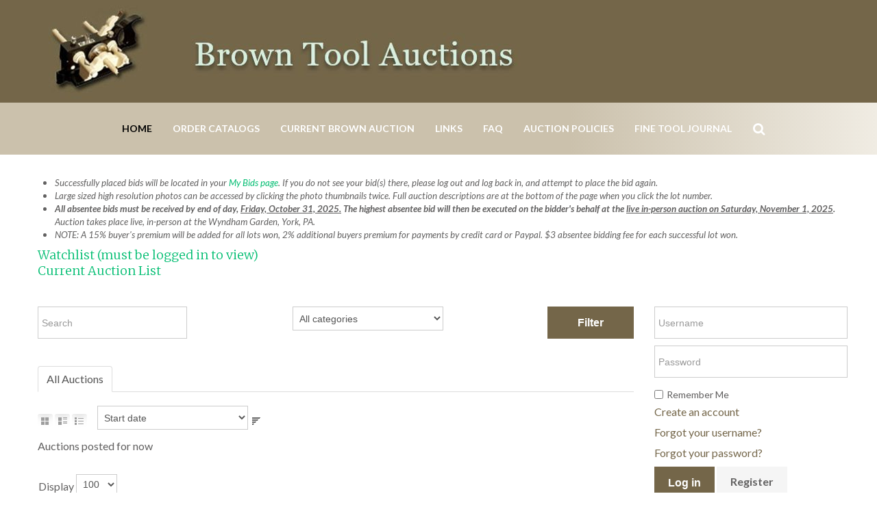

--- FILE ---
content_type: text/html; charset=utf-8
request_url: https://www.finetoolj.com/component/auctionfactory/listauctions
body_size: 29021
content:

<!DOCTYPE html>
<html xmlns="http://www.w3.org/1999/xhtml"
	xmlns:jdoc="http://www.w3.org/2001/XMLSchema"
	xml:lang="en-gb"
	lang="en-gb"
	dir="ltr">
<head>
	<meta name="viewport" content="width=device-width, initial-scale=1">
	<base href="https://www.finetoolj.com/component/auctionfactory/listauctions" />
	<meta http-equiv="content-type" content="text/html; charset=utf-8" />
	<meta name="keywords" content="fine, tool, antique, journal, auction, hand, tools, history, brown, clarence" />
	<meta name="description" content="Brown Tool Auctions has offered high-quality auctions since 1985. Our sales are known the world over for quality and consistent prices. In our 25th auction catalog we sold a Sandusky Presentation Center Wheel Plow Plane from the 1876 Centennial for a world-record price of $114,400. Clearly, we are the ones who sell the best year after year. We do not sell tens of thousands of tools a year simply to turn a percentage. Instead, we are a leading force in the tool market and are committed to keeping the market strong." />
	<meta name="generator" content="Joomla! - Open Source Content Management" />
	<title>Brown Tool Auctions</title>
	<link href="/templates/rsedimo/favicon.ico" rel="shortcut icon" type="image/vnd.microsoft.icon" />
	<link href="/media/jui/css/bootstrap.min.css?8d3efd922be2d89c996dee2e7e56a5cc" rel="stylesheet" type="text/css" />
	<link href="/media/jui/css/bootstrap-responsive.min.css?8d3efd922be2d89c996dee2e7e56a5cc" rel="stylesheet" type="text/css" />
	<link href="/media/jui/css/bootstrap-extended.css?8d3efd922be2d89c996dee2e7e56a5cc" rel="stylesheet" type="text/css" />
	<link href="https://www.finetoolj.com//components/com_auctionfactory/thefactory/payments/assets/css/payments.front.css" rel="stylesheet" type="text/css" />
	<link href="https://www.finetoolj.com/components/com_auctionfactory/js/jquery/jquery-ui.min.css" rel="stylesheet" type="text/css" />
	<link href="https://www.finetoolj.com/components/com_auctionfactory/js/jquery/featherlight.min.css" rel="stylesheet" type="text/css" />
	<link href="https://www.finetoolj.com/components/com_auctionfactory/templates/brown-theme/bid_template_j3.css" rel="stylesheet" type="text/css" />
	<link href="/templates/rsedimo/css/themes/template-16.css" rel="stylesheet" type="text/css" />
	<link href="/templates/rsedimo/css/icons.css" rel="stylesheet" type="text/css" />
	<style type="text/css">
.icon-48-bids {
                    background-image: url("../components/com_auctionfactory/images/auction_48.png");
                }h2{font-size: 36px}h3{font-size: 30px}h4{font-size: 24px}h5{font-size: 20px}h6{font-size: 18px}{
						font-family: Merriweather
					}
	</style>
	<script type="application/json" class="joomla-script-options new">{"csrf.token":"51562f52cd069c42ea8202c5a94d8d91","system.paths":{"root":"","base":""},"joomla.jtext":{"":"","COM_AUCTIONFACTORY_DAYS":"days","COM_AUCTIONFACTORY_DAY":"day","COM_AUCTIONFACTORY_EXPIRED":"Bidding ended. <br \/> Auction will be closed!","COM_AUCTIONFACTORY_BUY_IT_NOW":"Buy it now for","COM_AUCTIONFACTORY_YES":"Yes","COM_AUCTIONFACTORY_NO":"No","COM_AUCTIONFACTORY_OK":"Ok","COM_AUCTIONFACTORY_BIN_CONFIRM":"Buy it now confirmation","COM_AUCTIONFACTORY_MODAL_BID_CONFIRM_HEADER":"Confirm Bid","COM_AUCTIONFACTORY_MODAL_BID_AMOUNT":"Your bid Amount:","COM_AUCTIONFACTORY_ERR_EMPTY_BID":"Bid is empty!","COM_AUCTIONFACTORY_ERR_INCREASE":"Your price should be greater than","COM_AUCTIONFACTORY_ERR_MUST_BE_GREATER_MYBID":"Bid must be greater than my bid!","COM_AUCTIONFACTORY_ERR_MUST_BE_GREATER":"Bid must be greater than the initial price!","COM_AUCTIONFACTORY_ERR_TERMS":"You must check the terms and conditions!","COM_AUCTIONFACTORY_BID_GREATER_THAN_BIN":"Your bid amount is greater or equal with the BIN amount. Confirm:","COM_AUCTIONFACTORY_CONFIRM_CLOSE_AUCTION":"Are you sure you want to close this auction?","COM_AUCTIONFACTORY_ERR_BIN_MUST_BE_GREATER":"BIN must be greater than initial price!","COM_AUCTIONFACTORY_AUCTION_BIN_ZERO":"BIN price cannot be zero","COM_AUCTIONFACTORY_ERR_TITLE_VALID":"Please fill the title field!","COM_AUCTIONFACTORY_ERR_PUBLISHED_VALID":"Please check the published box!","COM_AUCTIONFACTORY_ERR_AUCTION_TYPE_VALID":"Please select a type of auction!","COM_AUCTIONFACTORY_ERR_PAYMENT_VALID":"Please select a valid payment type!","COM_AUCTIONFACTORY_ERR_RESERVE_PRICE_VALID":"Please enter a valid price","COM_AUCTIONFACTORY_ERR_MIN_INCREASE_VALID":"Please input a valid minimum increase!","COM_AUCTIONFACTORY_ERR_START_DATE_VALID":"The start date is not valid!","COM_AUCTIONFACTORY_ERR_END_DATE_VALID":"The end date is not valid!","COM_AUCTIONFACTORY_ERR_INITIAL_PRICE_VALID":"Please fill in the initial price field!","COM_AUCTIONFACTORY_ERR_INITIAL_PRICE_ZERO":"Your initial price must be greater than 0!","COM_AUCTIONFACTORY_BIN_JS_ALERT":"Are you sure you want to place a BIN bid of VALUE for this item?","COM_AUCTIONFACTORY_BIN_JS_ALERT_Q":"Are you sure you want to buy NITEMS items for VALUE?","COM_AUCTIONFACTORY_MAXPP":"Max. proxy price","COM_AUCTIONFACTORY_BID_PRICE":"Current bid","COM_AUCTIONFACTORY_NOT_VALID_DATE_INTERVAL":"It seems that your auction exceeds the maximum months of availability","COM_AUCTIONFACTORY_ERR_PICTURE_IS_REQUIRED":"At least one image is required","COM_AUCTIONFACTORY_INITIAL_PRICE":"Start bid","COM_AUCTIONFACTORY_TAB_CURRENY":"Currency","COM_AUCTIONFACTORY_ERR_EMPTY_SUGGEST":"Suggestion is empty!","COM_AUCTIONFACTORY_ERR_SUGGEST_TO_LOWER":"Your suggestion price is lower than minimum accepted","COM_AUCTIONFACTORY_CHOOSE_CATEGORY":"Choose category","COM_AUCTIONFACTORY_FILL_IN_REQUIRED":"You have to fill required fields!","COM_AUCTIONFACTORY_ERR_PRICE":"Prices must be a valid number and greater than zero","COM_AUCTIONFACTORY_MORE":"More","COM_AUCTIONFACTORY_FEWER":"Fewer","COM_AUCTIONFACTORY_ERR_ENTER_NAME":"Please enter your name!","COM_AUCTIONFACTORY_ERR_ENTER_SURNAME":"Please enter your surname!","COM_AUCTIONFACTORY_ERR_ENTER_COUNTRY":"Please enter your country!","COM_AUCTIONFACTORY_ERR_ENTER_ADDRESS":"Please enter your address!","COM_AUCTIONFACTORY_ERR_ENTER_CITY":"Please enter your city!","COM_AUCTIONFACTORY_MUST_RATE":"You must choose a rating in order to submit a review","COM_AUCTIONFACTORY_ARE_SURE_BID":"Are you sure you want to bid - ","COM_AUCTIONFACTORY_ERR_FIELDS_COMPULSORY":"Fields are compulsory","COM_AUCTIONFACTORY_ERR_CHOOSE_SHIPPING_METHOD":"Please, choose a shipping method","COM_AUCTIONFACTORY_ERR_CHOOSE_PAYMENT_METHOD":"Please, choose a payment method","COM_AUCTIONFACTORY_ERROR":"Error message","COM_AUCTIONFACTORY_WARNING":"Warning message","COM_AUCTIONFACTORY_BIDS_SEND_MESSAGE":"Send message","COM_AUCTIONFACTORY_CANCEL":"Cancel","COM_AUCTIONFACTORY_SEND_MESSAGE_TO_USER":"Send message to user","COM_AUCTIONFACTORY_AUCTION_DETAIL_MESSAGES_YOUR_MESSAGE_IS_EMPTY":"You cannot send an emty message","COM_AUCTIONFACTORY_BIN_SUGGEST_TOTAL_PRICE":"Total price","COM_AUCTIONFACTORY_ERR_VALID_SUGGEST":"Suggested price is not valid!","COM_AUCTIONFACTORY_NO_FILE_SELECTED":"No file selected","COM_AUCTIONFACTORY_SELECTED_IMAGE_FILES":"Image file list","COM_AUCTIONFACTORY_ERR_UPLOAD_FAILED":"Could not be uploaded!","COM_AUCTIONFACTORY_ERR_NOT_ALLOWED_EXT":"Only *.jpeg, *.jpg, *.gif and *.png File extensions are allowed!","COM_AUCTIONFACTORY_ERR_IMAGE_TOO_MANY":"Too many images","COM_AUCTIONFACTORY_ERR_SELECT_BIDDER":"You must select a bidder name in order to add a bid in his name"},"system.keepalive":{"interval":1740000,"uri":"\/component\/ajax\/?format=json"}}</script>
	<script src="/media/jui/js/jquery.min.js?8d3efd922be2d89c996dee2e7e56a5cc" type="text/javascript"></script>
	<script src="/media/jui/js/jquery-noconflict.js?8d3efd922be2d89c996dee2e7e56a5cc" type="text/javascript"></script>
	<script src="/media/jui/js/jquery-migrate.min.js?8d3efd922be2d89c996dee2e7e56a5cc" type="text/javascript"></script>
	<script src="/media/jui/js/bootstrap.min.js?8d3efd922be2d89c996dee2e7e56a5cc" type="text/javascript"></script>
	<script src="https://www.finetoolj.com/components/com_auctionfactory/js/jquery/jquery-ui.min.js" type="text/javascript"></script>
	<script src="https://www.finetoolj.com/components/com_auctionfactory/js/jquery/jquery.dialogOptions.js" type="text/javascript"></script>
	<script src="https://www.finetoolj.com/components/com_auctionfactory/js/jquery/featherlight.min.js" type="text/javascript"></script>
	<script src="https://www.finetoolj.com/components/com_auctionfactory/js/numeral.js" type="text/javascript"></script>
	<script src="https://www.finetoolj.com/components/com_auctionfactory/js/auctions_j3.js" type="text/javascript"></script>
	<script src="https://www.finetoolj.com/components/com_auctionfactory/js/thefactory.config.js" type="text/javascript"></script>
	<script src="https://www.finetoolj.com/components/com_auctionfactory/js/ratings.js" type="text/javascript"></script>
	<script src="https://www.finetoolj.com/components/com_auctionfactory/js/countdown.js" type="text/javascript"></script>
	<script src="/media/system/js/core.js?8d3efd922be2d89c996dee2e7e56a5cc" type="text/javascript"></script>
	<script src="/templates/rsedimo/js/template.js" type="text/javascript"></script>
	<script src="/templates/rsedimo/js/jquery/jquery.mobile.custom.js" type="text/javascript"></script>
	<script src="/templates/rsedimo/js/device-dropdown.js" type="text/javascript"></script>
	<script src="/templates/rsedimo/js/sticky-menu.js" type="text/javascript"></script>
	<script src="/templates/rsedimo/js/offscreen.min.js" type="text/javascript"></script>
	<!--[if lt IE 9]><script src="/media/system/js/polyfill.event.js?8d3efd922be2d89c996dee2e7e56a5cc" type="text/javascript"></script><![endif]-->
	<script src="/media/system/js/keepalive.js?8d3efd922be2d89c996dee2e7e56a5cc" type="text/javascript"></script>
	<script type="text/javascript">
TheFactoryConfig.set('bid',JSON.parse('{"bid_opt_enable_countdown":"1","bid_opt_enable_captcha":"0","bid_opt_number_decimals":"0","bid_opt_decimal_separator":".","bid_opt_thousand_separator":",","date_format":"m\/d\/Y","date_time_format":"H:i","bid_opt_quantity_enabled":"0","bid_opt_multiple_shipping":"0","bid_max_availability":"6","bid_opt_maxnr_images":"5","bid_opt_auto_refresh_interval":"30","bid_opt_require_picture":"0","JS_ROOT_HOST":"https:\/\/www.finetoolj.com\/"}'));
TheFactoryConfig.set('JS_ROOT_HOST','https://www.finetoolj.com/');
jQuery(function($){ initTooltips(); $("body").on("subform-row-add", initTooltips); function initTooltips (event, container) { container = container || document;$(container).find(".hasTooltip").tooltip({"html": true,"container": "body"});} });
	</script>
	<link href="https://fonts.googleapis.com/css?family=Merriweather:300,300italic,regular,italic,700,700italic,900,900italic" rel="stylesheet" type="text/css" />
	<link href="https://fonts.googleapis.com/css?family=Lato:100,100italic,300,300italic,regular,italic,700,700italic,900,900italic" rel="stylesheet" type="text/css" />

	<link href="/images/brown-tool.jpg" rel="shortcut icon" type="image/vnd.microsoft.icon" /><link rel="apple-touch-icon" sizes="152x152" href="/apple-touch-icon.png">
<link rel="icon" type="image/png" sizes="32x32" href="/favicon-32x32.png">
<link rel="icon" type="image/png" sizes="16x16" href="/favicon-16x16.png">
<link rel="manifest" href="/site.webmanifest">
<link rel="mask-icon" href="/safari-pinned-tab.svg" color="#891e32">
<meta name="msapplication-TileColor" content="#b91d47">
<meta name="theme-color" content="#ffffff">


	<!--[if IE8]>
		<link rel="stylesheet" type="text/css" href="/templates/rsedimo/css/ie8.css" />
		<script src="/media/jui/js/html5.js"></script>
	<![endif]-->
	<!--[if IE 9]>
		<link rel="stylesheet" type="text/css" href="/templates/rsedimo/css/ie9.css" />
		<script src="/media/jui/js/html5.js"></script>
		<script src="/templates/rsedimo/js/jquery/jquery.placeholder.js"></script>
	<![endif]-->
</head>

<body class="site">
<div id="rstpl-pagewrap" class="body custom_359">
		<!-- Start Before higher Position -->
	<section class="rstpl-before-higher-position" style="background-color:#746649; margin-top:0px; margin-bottom:0px; padding-top:0px; padding-bottom:0px;" id="rstpl-before-higher-position">
			<div class="container">
			<div class="row-fluid">
						<!--before-higher -->
					<div class="span12">
												<div class="rstpl-random_image"><div class="rstpl-module"><div class="random-image rstpl-thick-border">
			<img src="/images/headerBrown/header-Brown.jpg" alt="header-Brown.jpg" width="898" height="150" />		</div>
</div></div>
					</div>
					<!-- / before-higher -->
							</div>
			</div>
		</section>
	<!-- End before-higher Position-->

	<!-- Start Main Menu -->
	<section class="rstpl-main-menu-position" id="rstpl-main-menu-position" data-onepage="false">
		<div class="full-width-menu">
			<div class="row-fluid">
				<div class="span12">
					<nav class="rstpl-navigation">
						<div class="navbar">
							<div class="navbar-inner">
																<a class="btn btn-navbar collapsed" data-toggle="collapse" data-target=".rstpl-main-menu-position .nav-collapse" rel="nofollow">
									<span id="first-bar" class="icon-bar">&shy;</span>
									<span id="second-bar" class="icon-bar">&shy;</span>
									<span id="third-bar" class="icon-bar">&shy;</span>
								</a>
	
								<div class="nav-collapse collapse navbar-responsive-collapse menu_center">
									<ul class="rstpl-template-menu nav menu_menu">
	<li class="item-101 current active deeper dropdown parent" ><a href="/" >Home</a><ul class="dropdown-menu unstyled small"><li class="item-163" ><a href="/home/about-jim" >About Jim</a></li></ul></li><li class="item-581" ><a href="https://www.ftjstore.com/order-brown-tool-auction-catalog" target="_blank" rel="noopener noreferrer">Order Catalogs</a></li><li class="item-164 deeper dropdown parent" ><a href="/auction" >Current Brown Auction</a><ul class="dropdown-menu unstyled small"><li class="item-359" ><a href="/auction/list-auctions" >Current Auction List</a></li><li class="item-168" ><a href="/auction/current-auction-details" >Current Auction Details</a></li><li class="item-360" ><a href="/auction/categories-auctions" >Categories</a></li><li class="item-361" ><a href="/auction/search-auctions" >Search</a></li></ul></li><li class="item-175" ><a href="/links" >Links</a></li><li class="item-176" ><a href="/faq" >FAQ</a></li><li class="item-169 deeper dropdown parent" ><a href="/auction/current-auction-details" >Auction Policies</a><ul class="dropdown-menu unstyled small"><li class="item-170" ><a href="/auction-policies/disclaimer" >Disclaimer</a></li><li class="item-171" ><a href="/auction-policies/privacy-policy" >Privacy Policy</a></li><li class="item-172" ><a href="/auction-policies/shipping-policy" >Shipping Policy</a></li><li class="item-173" ><a href="/auction-policies/buy-gift-certificate" >Buy Gift Certificate</a></li><li class="item-165" ><a href="/auction-policies/auction-rules" >Auction Rules</a></li></ul></li><li class="item-174 deeper dropdown parent" ><a href="http://www.finetooljournal.net/" target="_blank" rel="noopener noreferrer">Fine Tool Journal</a><ul class="dropdown-menu unstyled small"><li class="item-224" ><a href="/fine-tool-journal/subscribe" >Subscribe</a></li></ul></li><li class="rstpl-search"><a class="open-search" href="javascript:void(0);"><i class="icon-search"></i></a><form action="/auction/list-auctions" method="post" class="form-inline"><label for="mod-search-searchword" class="element-invisible">Search ...</label><input name="searchword" id="mod-search-searchword" maxlength="200" class="inputbox search-bar" placeholder="Search ..." type="text"><input name="task" value="search" type="hidden"><input name="option" value="com_search" type="hidden"><input name="Itemid" value="359" type="hidden"></form></li>
</ul>

								</div>
							</div>
						</div>
					</nav>
				</div>
			</div>
		</div>
	</section>
	<!-- End Main Menu -->
	<!-- Start Before content Position -->
	<section class="rstpl-before-content-position" style="margin-top:30px; margin-bottom:0px; padding-bottom:0px;" id="rstpl-before-content-position">
			<div class="container">
			<div class="row-fluid">
						<!--before-content -->
					<div class="span12">
												<div class="rstpl-custom"><div class="rstpl-module">

<div class="custom"  >
	<ul type="disc">
<li class="MsoNormal" style="line-height: normal;"><i><span style="font-size: 10.0pt; font-family: 'Lato',sans-serif; mso-fareast-font-family: 'Times New Roman'; mso-bidi-font-family: 'Times New Roman';">Successfully placed bids will be located in your <a href="/auction/my-bids">My Bids page</a>. If you do not see your bid(s) there, please log out and log back in, and attempt to place the bid again.</span></i></li>
<li class="MsoNormal" style="line-height: normal;"><i><span style="font-size: 10.0pt; font-family: 'Lato',sans-serif; mso-fareast-font-family: 'Times New Roman'; mso-bidi-font-family: 'Times New Roman';">Large sized high resolution photos can be accessed by clicking the photo thumbnails twice. Full auction descriptions are at the bottom of the page when you click the lot number.</span></i></li>
<li class="MsoNormal" style="line-height: normal;"><strong><i><span style="font-size: 10pt; font-family: Lato, sans-serif;">All absentee bids must be received by end of day, </span></i><span style="text-decoration: underline;"><em><span style="font-size: 10pt; font-family: Lato, sans-serif;">Friday, October 31, 2025.</span></em></span></strong><i><span style="font-size: 10.0pt; font-family: 'Lato',sans-serif; mso-fareast-font-family: 'Times New Roman'; mso-bidi-font-family: 'Times New Roman';"><strong> The highest absentee bid will then be executed on the bidder's behalf at the <span style="text-decoration: underline;">live in-person auction on Saturday, November 1, 2025</span>.</strong>  Auction takes place live, in-person at the Wyndham Garden, York, PA.</span></i></li>
<li class="MsoNormal" style="line-height: normal;"><i><span style="font-size: 10.0pt; font-family: 'Lato',sans-serif; mso-fareast-font-family: 'Times New Roman'; mso-bidi-font-family: 'Times New Roman';">NOTE: A 15% buyer's premium will be added for all lots won, 2% additional buyers premium for payments by credit card or Paypal. $3 absentee bidding fee for each successful lot won.<strong><br /></strong></span></i></li>
</ul>
<h6><a href="/auction/watchlist">Watchlist (must be logged in to view)</a><a href="/auction/list-auctions"><br />Current Auction List</a></h6></div>
</div></div>
					</div>
					<!-- / before-content -->
							</div>
			</div>
		</section>
	<!-- End before-content Position-->

<section class="rstpl-component-message">
	<div class="container">
		<div class="row">
			<div class="span12">
				<div id="system-message-container">
	</div>

			</div>
		</div>
	</div>
</section>

	<!-- Start All Content Position -->
		<section class="rstpl-all-content-position" style="margin-top:30px; margin-bottom:0px; padding-bottom:0px;" id="rstpl-all-content-position">
						<div class="container">
			
								<div class="row-fluid">
												<div class="span9">
																<!-- Start Content -->
								<div id="rstpl-com_auctionfactory" class="rstpl-content">
									<main id="main">
										






<form action = "https://www.finetoolj.com/index.php" method = "get" name = "auctionForm">
	<input type = "hidden" name = "option" value = "com_auctionfactory" />
	<input type = "hidden" name = "task" value = "listauctions" />
	<input type = "hidden" name = "Itemid" value = "359" />
	<input type = "hidden" name = "reset" value = "" />
	<input type="hidden" name="filter_order" value="start_date" />
<input type="hidden" name="filter_order_Dir" value="DESC" />

			<div class = "row-fluid">

	<div id = "intro_search" class = "box-sizing-to-border">

		<div class = "span5">
			<input type="text" id="search_box" class="box-sizing-to-border" name="keyword" size="30" placeholder="Search" value="" /><input type = "hidden" name = "indesc" value = "1" />
		</div>


					<div class = "span5">
				<div>
				<select id="cat" name="cat" title='Filter by category' class=' category-main hasTooltip' onchange="document.auctionForm.submit()">
	<option value="0"> All categories </option>
	<option value="18">&nbsp;&nbsp;&nbsp;&nbsp;Uncategorised
</option>
	<option value="19">&nbsp;&nbsp;&nbsp;&nbsp;Metal Plane
</option>
	<option value="20">&nbsp;&nbsp;&nbsp;&nbsp;Wood Plane
</option>
	<option value="21">&nbsp;&nbsp;&nbsp;&nbsp;Edge Tool
</option>
	<option value="22">&nbsp;&nbsp;&nbsp;&nbsp;Measuring
</option>
	<option value="23">&nbsp;&nbsp;&nbsp;&nbsp;Brace
</option>
	<option value="24">&nbsp;&nbsp;&nbsp;&nbsp;Advertising
</option>
	<option value="25">&nbsp;&nbsp;&nbsp;&nbsp;Drill
</option>
	<option value="26">&nbsp;&nbsp;&nbsp;&nbsp;Wrench
</option>
	<option value="27">&nbsp;&nbsp;&nbsp;&nbsp;Book
</option>
	<option value="28">&nbsp;&nbsp;&nbsp;&nbsp;Patent Plane
</option>
	<option value="29">&nbsp;&nbsp;&nbsp;&nbsp;Dealer Lot
</option>
	<option value="30">&nbsp;&nbsp;&nbsp;&nbsp;Modern
</option>
	<option value="31">&nbsp;&nbsp;&nbsp;&nbsp;Saw
</option>
	<option value="32">&nbsp;&nbsp;&nbsp;&nbsp;Miscellaneous
</option>
	<option value="33">&nbsp;&nbsp;&nbsp;&nbsp;Infill
</option>
	<option value="34">&nbsp;&nbsp;&nbsp;&nbsp;Level
</option>
	<option value="35">&nbsp;&nbsp;&nbsp;&nbsp;Spokeshave
</option>
	<option value="36">&nbsp;&nbsp;&nbsp;&nbsp;IOB
</option>
	<option value="37">&nbsp;&nbsp;&nbsp;&nbsp;Hammer
</option>
	<option value="38">&nbsp;&nbsp;&nbsp;&nbsp;18th Century
</option>
	<option value="39">&nbsp;&nbsp;&nbsp;&nbsp;Level
</option>
	<option value="40">&nbsp;&nbsp;&nbsp;&nbsp;PLOW PLANE
</option>
</select>

				</div>
			</div>
		

		<div class = "span2">
	            <input type = "submit"
	                   value = "Filter"
	                   class = "btn btn-primary btn-block" />
		</div>
	</div>

</div>
	
	
	<div class = "row-fluid">
		<div class = "span12"></div>
	</div>

		<div class = "row-fluid">
		<div class = "span12">
			<ul class = "nav nav-tabs">
	<li class = "active">
		<a href = "/auction/list-auctions/listauctions?filter_type=all">
			All Auctions</a>
	</li>
	</ul>
		</div>
	</div>

	<div class = "row-fluid">
		<div class = "span12">
			<a href="/auction/list-auctions/listauctions?liststyle=grid">
	<img class="auction_liststyle"
	     src="https://www.finetoolj.com//components/com_auctionfactory/images/grid_list_off.gif"
	     border="0"
	     title="Display as a grid"/>
</a>

<a href="/auction/list-auctions/listauctions?liststyle=list_detail">
	<img class="auction_liststyle"
	     src="https://www.finetoolj.com//components/com_auctionfactory/images/list_detail_off.gif"
	     border="0"
	     title="Detailed listing"/>
</a>

<a href="/auction/list-auctions/listauctions?liststyle=list">
	<img class="auction_liststyle"
	     src="https://www.finetoolj.com//components/com_auctionfactory/images/list_simple_off.gif"
	     border="0"
	     title="Simple listing"/>
</a>

&nbsp;&nbsp;&nbsp;
<nobr><select id="filter_order" name="filter_order" class="" onchange="document.auctionForm.submit();">
	<option value="start_date" selected="selected">Start date</option>
	<option value="start_price">Initial price</option>
	<option value="bin_price">BIN price</option>
	<option value="end_date">End date</option>
	<option value="username">Seller username</option>
	<option value="highest_bid">Highest bid</option>
</select>
&nbsp;<a href="javascript:document.auctionForm.filter_order_Dir.value='ASC';document.auctionForm.submit();" ><img src="https://www.finetoolj.com/media/system/images/sort_desc.png" alt="DESC" /></a></nobr>
<div class="div_spacer"></div>
		</div>
	</div>

			<div class = "row-fluid">
			<div class = "span12">
				Auctions posted for now
			</div>
		</div>
	

	<div class = "row-fluid">
		<div class = "span12">
			<table class="pagination" width="100%">
  <tr>
   <td  colspan="11" class="sectiontablefooter" style="font-weight: bold;">
   
   </td>
  </tr>
  <tr>
   <td colspan="11" style="font-weight: bold;">
    
   </td>
  </tr>
  <tr>
    <td colspan="11">
    Display
    <select id="limit" name="limit" class="inputbox input-mini" size="1" onchange="this.form.submit()">
	<option value="5">5</option>
	<option value="10">10</option>
	<option value="15">15</option>
	<option value="20">20</option>
	<option value="25">25</option>
	<option value="30">30</option>
	<option value="50">50</option>
	<option value="100" selected="selected">100</option>
	<option value="0">All</option>
</select>

    </td>
  </tr>
 </table>
		</div>
	</div>
</form>

									</main>
								</div>
								<!-- End Content -->
															</div>
																		<div class="span3" data-sr="enter bottom">
								<aside id="column-right">
																		<div class="rstpl-login"><div class="rstpl-module"><form action="/auction/list-auctions" method="post" id="login-form" class="form-inline">
		<div class="userdata">
		<div id="form-login-username" class="control-group">
			<div class="controls">
									<div class="input-prepend">
						<input id="modlgn-username" type="text" name="username" class="input-small" tabindex="0" size="18" placeholder="Username" />
					</div>
							</div>
		</div>
		<div id="form-login-password" class="control-group">
			<div class="controls">
									<div class="input-prepend">
						<input id="modlgn-passwd" type="password" name="password" class="input-small" tabindex="0" size="18" placeholder="Password" />
					</div>
							</div>
		</div>
							<div id="form-login-remember" class="control-group checkbox">
				<label for="modlgn-remember" class="control-label">Remember Me</label>
				<input id="modlgn-remember" type="checkbox" name="remember" class="inputbox" value="yes" />
			</div>
						<ul class="unstyled">
							<li>
					<a href="/component/users/?view=registration">
						Create an account</a>
				</li>
						<li>
				<a href="/component/users/?view=remind">
					Forgot your username?</a>
			</li>
			<li>
				<a href="/component/users/?view=reset">
					Forgot your password?</a>
			</li>
		</ul>
		<div id="form-login-submit" class="control-group">
			<div class="controls">
				<button type="submit" tabindex="0" name="Submit" class="btn btn-primary">Log in</button>
									<a class="btn" href="/component/users/?view=registration&amp;Itemid=101">Register</a>
							</div>
		</div>
		<input type="hidden" name="option" value="com_users" />
		<input type="hidden" name="task" value="user.login" />
		<input type="hidden" name="return" value="aW5kZXgucGhwP0l0ZW1pZD0xNjU=" />
		<input type="hidden" name="51562f52cd069c42ea8202c5a94d8d91" value="1" />	</div>
	</form>
</div></div><div class="rstpl-custom"><div class="rstpl-module">

<div class="custom"  >
	<table style="border-style: inherit; border-color: #ffffff;">
<tbody>
<tr>
<td style="width: 100%; background-color: #e1e2e4; text-align: center; vertical-align: middle;"><strong>Shipping</strong></td>
</tr>
</tbody>
</table>
<p style="text-align: center;">Shipping calculated at cost including a $5 handling charge per box.</p>
<table style="border-style: inherit; border-color: #ffffff;">
<tbody>
<tr>
<td style="width: 100%; background-color: #e1e2e4; text-align: center; vertical-align: middle;"><strong>Payment</strong></td>
</tr>
</tbody>
</table>
<p style="text-align: center;">Invoices sent via email to absentee winners the week following the auction. See <a href="/auction/current-auction-details" target="_blank" rel="noopener">Auction Details page</a> for more info.</p></div>
</div></div>
								</aside>
							</div>
																				</div>

						</div>
				</section>
	<!-- End All Content Position-->
	<!-- Start Footer Position -->
	<section class="rstpl-footer-position" style="background-color:#746649; margin-top:10px; margin-bottom:10px; padding-top:10px; padding-bottom:10px;" id="rstpl-footer-position">
			<div class="container">
			<div class="row-fluid">
						<!--footer-a -->
					<div class="span12">
												<div class="rstpl-custom"><div class="rstpl-module">

<div class="custom"  >
	<p style="text-align: center;"><a href="https://www.finetooljournal.net/">Home</a> | <a href="mailto:customerservice@finetoolj.com">Contact Us</a> | <a href="/auction-policies/auction-rules">Terms and Conditions</a></p>
<h5 style="text-align: center;">BROWN TOOL AUCTIONS</h5>
<p style="text-align: center;"><strong>THE FINE TOOL JOURNAL LLC</strong><br />PO Box 737 • 9325 Dwight Boyer Road • Watervliet, MI 49098<br />Tel: (800) 248-8114 • For orders: (800) 964-9036 • Fax: (269) 463-3767</p></div>
</div></div>
					</div>
					<!-- / footer-a -->
							</div>
			</div>
		</section>
	<!-- End footer Position-->

<a href="javascript:void(0)" class="rstpl-go-top visible-desktop">
			<span class="icon-chevron-up">&shy;</span>
			</a>	</div>

<script src="/templates/rsedimo/js/modernizr.min.js"></script>
</body>
</html>


--- FILE ---
content_type: application/javascript
request_url: https://www.finetoolj.com/templates/rsedimo/js/template.js
body_size: 2404
content:
/*
 * @version       1.0.0
 * @package       RSEdimo! 1.0.0
 * @copyright (C) 2017 www.rsjoomla.com
 * @license       GNU General Public License http://www.gnu.org/licenses/gpl-3.0.en.html
 *
 */

!function (jQuery) {
	jQuery(document).ready(function () {
		// Turn radios into btn-group
		RSTemplate.transformBtnGroup();

		// Fix for Bootstrap collapse (accordion)
		RSTemplate.fixAccordions();

		// Fix for Bootstrap carousel slide
		RSTemplate.fixCarousels();

		// IE specific fixes
		RSTemplate.fixIE();

		// Search from
		RSTemplate.initSearchForm();
		
		// Fade-in alerts
		RSTemplate.fadeInAlerts();

		// Tooltip
		RSTemplate.initTooltip();

		// Go to top button
		RSTemplate.initGoToTop();

		// Navbar button
		RSTemplate.initNavbarButton();
		
		// Initiate OnePage website
		if (RSTemplate.onePageCheck()) {
			RSTemplate.initOnePage();
		}
		
	});

	jQuery(window).ready(function () {
		// Fade content
		if (RSTemplate.hasContentFader()) {
			RSTemplate.fadeContent();
		}
	});
}(window.jQuery);

var RSTemplate = {
	fadeContent      : function () {
		try {
			window.sr = new scrollReveal({
				vFactor: 0.60,
				move   : '30px',
				scale  : {direction: 'up', power: '0%'},
				over   : '1s',
				ease   : 'hustle',
			});
		} catch (error) {
		}
	},
	hasContentFader  : function () {
		return (typeof scrollReveal != 'undefined');
	},
	showPreloader    : function (animation_class) {
		var page_wrap = jQuery('#rstpl-pagewrap'),
			loader = jQuery('.pageload-overlay');

		// Add the animation after the timeout
		jQuery(window).load(function () {
			var animationEnd = "transitionend webkitTransitionEnd oTransitionEnd MSTransitionEnd animationend webkitAnimationEnd oAnimationEnd MSAnimationEnd";
			loader.addClass(animation_class);
			// Detect when the animation is finished and remove the loader
			loader.on(animationEnd, function () {
				loader.remove();
			});

		});
	},
	transformBtnGroup: function () {
		jQuery('.radio.btn-group label').addClass('btn');
		jQuery('.btn-group label:not(.active)').click(function () {
			var label = jQuery(this);
			var input = jQuery('#' + label.attr('for'));

			if (!input.prop('checked')) {
				label.closest('.btn-group').find('label').removeClass('active btn-success btn-danger btn-primary');
				if (input.val() == '') {
					label.addClass('active btn-primary');
				} else if (input.val() == 0) {
					label.addClass('active btn-danger');
				} else {
					label.addClass('active btn-success');
				}
				input.prop('checked', true).trigger('change');
			}
		});
		jQuery('.btn-group input[checked=checked]').each(function () {
			if (jQuery(this).val() == '') {
				jQuery('label[for=' + jQuery(this).attr('id') + ']').addClass('active btn-primary');
			} else if (jQuery(this).val() == 0) {
				jQuery('label[for=' + jQuery(this).attr('id') + ']').addClass('active btn-danger');
			} else {
				jQuery('label[for=' + jQuery(this).attr('id') + ']').addClass('active btn-success');
			}
		});
	},
	fadeInAlerts     : function () {
		window.setTimeout(function () {
			jQuery('.alert').addClass('in');
		}, 400);
	},
	fixAccordions    : function () {
		jQuery('.rstpl-box-accordion, .accordion').each(function () {
			jQuery(this).find('.accordion-toggle').each(function (i, title) {
				if (jQuery(title).parent().siblings('.accordion-body').hasClass('in') === false)
					jQuery(title).addClass('collapsed');
			});
		});
		jQuery('.accordion-toggle').click(function () {
			jQuery(this).parents('.rstpl-box-accordion, .accordion').each(function () {
				jQuery(this).find('.accordion-toggle').each(function (i, title) {
					jQuery(title).addClass('collapsed');
				});
			});
		});
	},
	fixCarousels     : function () {
		// add reset if function does not exist in Carousel
		if (jQuery.fn.carousel.Constructor.prototype.reset == undefined) {
			jQuery.fn.carousel.Constructor.prototype.reset = function () {
				this.sliding = false;
			}
		}
	},
	initTooltip      : function () {
		jQuery('*[rel=tooltip]').tooltip();
		jQuery('*[data-toggle=tooltip]').tooltip();
		jQuery('*[class=hasTooltip]').tooltip();
	},
	initGoToTop      : function () {
		var back_to_top = jQuery('.rstpl-go-top');

		jQuery(window).scroll(function () {
			(jQuery(this).scrollTop() > 300) ? back_to_top.addClass('rstpl-go-top-is-visible') : back_to_top.removeClass('rstpl-go-top-is-visible rstpl-go-top-fade-out');
			if (jQuery(this).scrollTop() > 1200) {
				back_to_top.addClass('rstpl-go-top-fade-out');
			}
		});

		back_to_top.on('click', function (event) {
			event.preventDefault();
			jQuery('body,html').animate({
					scrollTop: 0,
				}, 700
			);
		});
	},
	fixIE            : function () {
		// Placeholder fix for IE9
		if (jQuery.browser.msie && (jQuery.browser.version == '9.0')) {
			jQuery('input, textarea').placeholder();
		}

		// Last-child fix for IE8
		if (jQuery.browser.msie && parseInt(jQuery.browser.version, 10) <= 8) {
			jQuery('.dropdown-submenu > .dropdown-menu li:last-child').addClass('last-child');
			jQuery('.rstpl-box-pricing .table tr:last-child').addClass('last-child');
		}
	},
	initSearchForm     : function () {
		var search_input = jQuery('.rstpl-search .search-bar');
		var btn_width = jQuery('.rstpl-search .open-search');

		btn_width.click(function (e) {
			e.preventDefault();
			jQuery(this).toggleClass('active').find('i').toggleClass('icon-times');
			search_input.toggleClass('open');
		});

	},
	initNavbarButton : function () {
		// Add the icon
		$container = jQuery('.rstpl-main-menu-position');

		var $menuItems = $container.find('.rstpl-template-menu > li');
		$menuItems.each(function () {
			var icon = jQuery(this).attr('data-icon');
			if (typeof icon != 'undefined') {
				jQuery(this).children('a').prepend('<span class="menu-icon ' + icon + '"></span> ')
			}
		});

		// we initiate a submenu button as well here
		jQuery('.parent').append('<span class="submenu-button"></span>');

		var megaMenu = jQuery('.rstpl-mega-menu');
		megaMenu.each(function () {
			var megaMenuChildren = jQuery(this).children('.rstpl-mega-menu-container').not('.visible-desktop');
			if (megaMenuChildren.length) {
				jQuery(this).append('<span class="submenu-button"></span>');
			}
		});


		// on clicking the submenu-button, open the dropdown menu

		jQuery('.submenu-button').click(function () {
			
			var parentElement = jQuery(this).parent();
			var dropdown 	  = parentElement.find('.dropdown-menu, .rstpl-mega-menu-container').first();

            jQuery(this).toggleClass('opened');
			
			if (jQuery(this).hasClass('opened')) {
				parentElement.addClass('active');
				dropdown.css('visibility', 'visible');
				dropdown.css('opacity', '1');
				dropdown.addClass('slide');
			} else {
				parentElement.removeClass('active');
				dropdown.css('visibility', 'hidden');
				dropdown.css('opacity', '0');
				dropdown.removeClass('slide');
			}
		});

		// create a fix for when the menu is full width and the sub-menu items are visible outside viewport
		$fullWidth = jQuery('.full-width-menu');

		if ($fullWidth.length) {
			jQuery('.dropdown-menu').offscreen({
				rightClass : 'right-edge',
				leftClass  : 'left-edge',
				smartResize: true
			});
		}

		/**
		 * If you closed the menu through the sub-menu button, the dropdown would have "display:none"
		 * This would prevent it to open through hover if you resized the window
		 * so upon resizing, we remove the attribute (usable for devices such as landscape tablets)
		 */
		jQuery(window).resize(function () {
			window_w = jQuery(window).width();
			if (window_w > 768) {
				jQuery('.rstpl-template-menu').find('.dropdown-menu').each(function () {
					jQuery(this).removeAttr('style');
				});
			}
		});
	},
	onePageCheck       : function () {
		var $menu = jQuery('.rstpl-main-menu-position');
		if (typeof $menu != 'undefined') {
			var $links = $menu.find('.rstpl-template-menu > li:not(.active) > a'),
				$continue = true;

			$links.each(function () {
				if (!jQuery(this).hasClass('open-search')) {
					var $href = jQuery(this).attr('href');
					if ($href.charAt(0) !== '#') {
						$continue = false;
					}
				}
			});

			if ($menu.attr('data-onepage') == 'true' && $continue) {
				return true;
			}
		}
		return false;
	},
	initOnePage        : function () {
		var $menu = jQuery('.rstpl-main-menu-position');

		if (typeof $menu != 'undefined') {
			$menu.find('.rstpl-template-menu > .active > a').attr('href', '#rstpl-main-menu-position');

			$menu.find('.rstpl-template-menu').onePageNav({
				currentClass   : 'active',
				changeHash     : true,
				scrollSpeed    : 750,
				scrollThreshold: 0.5,
				filter         : '',
				easing         : 'swing'
			});
		}
	}
};